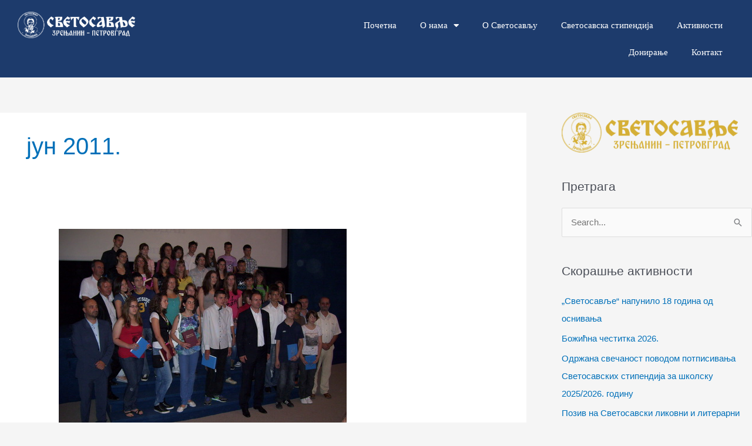

--- FILE ---
content_type: text/css
request_url: https://svetosavlje.rs/wp-content/uploads/elementor/css/post-3298.css?ver=1768571901
body_size: 10234
content:
.elementor-3298 .elementor-element.elementor-element-7881d857 > .elementor-container > .elementor-column > .elementor-widget-wrap{align-content:center;align-items:center;}.elementor-3298 .elementor-element.elementor-element-7881d857:not(.elementor-motion-effects-element-type-background), .elementor-3298 .elementor-element.elementor-element-7881d857 > .elementor-motion-effects-container > .elementor-motion-effects-layer{background-color:#1d3b6c;}.elementor-3298 .elementor-element.elementor-element-7881d857 > .elementor-container{max-width:1080px;}.elementor-3298 .elementor-element.elementor-element-7881d857{transition:background 0.3s, border 0.3s, border-radius 0.3s, box-shadow 0.3s;padding:50px 0px 50px 0px;}.elementor-3298 .elementor-element.elementor-element-7881d857 > .elementor-background-overlay{transition:background 0.3s, border-radius 0.3s, opacity 0.3s;}.elementor-3298 .elementor-element.elementor-element-7b4ab848 > .elementor-container > .elementor-column > .elementor-widget-wrap{align-content:center;align-items:center;}.elementor-3298 .elementor-element.elementor-element-7b4ab848{padding:25px 0px 0px 0px;}.elementor-bc-flex-widget .elementor-3298 .elementor-element.elementor-element-462de183.elementor-column .elementor-widget-wrap{align-items:center;}.elementor-3298 .elementor-element.elementor-element-462de183.elementor-column.elementor-element[data-element_type="column"] > .elementor-widget-wrap.elementor-element-populated{align-content:center;align-items:center;}.elementor-3298 .elementor-element.elementor-element-462de183 > .elementor-element-populated{padding:0% 10% 0% 0%;}.elementor-widget-heading .elementor-heading-title{font-family:var( --e-global-typography-primary-font-family ), Serif;font-weight:var( --e-global-typography-primary-font-weight );color:var( --e-global-color-primary );}.elementor-3298 .elementor-element.elementor-element-20e4b26b > .elementor-widget-container{padding:0px 0px 20px 0px;}.elementor-3298 .elementor-element.elementor-element-20e4b26b{text-align:start;}.elementor-3298 .elementor-element.elementor-element-20e4b26b .elementor-heading-title{font-family:"Ubuntu", Serif;font-size:30px;font-weight:300;color:#ffffff;}.elementor-3298 .elementor-element.elementor-element-1fcb9108 > .elementor-widget-container{padding:0px 0px 20px 0px;}.elementor-3298 .elementor-element.elementor-element-1fcb9108{text-align:justify;}.elementor-3298 .elementor-element.elementor-element-1fcb9108 .elementor-heading-title{font-family:"Ubuntu", Serif;font-size:13px;font-weight:300;color:#ffffff;}.elementor-3298 .elementor-element.elementor-element-4a07ad1f > .elementor-element-populated{transition:background 0.3s, border 0.3s, border-radius 0.3s, box-shadow 0.3s;padding:40px 30px 40px 30px;}.elementor-3298 .elementor-element.elementor-element-4a07ad1f > .elementor-element-populated > .elementor-background-overlay{transition:background 0.3s, border-radius 0.3s, opacity 0.3s;}.elementor-widget-form .elementor-field-group > label, .elementor-widget-form .elementor-field-subgroup label{color:var( --e-global-color-text );}.elementor-widget-form .elementor-field-group > label{font-family:var( --e-global-typography-text-font-family ), Serif;font-weight:var( --e-global-typography-text-font-weight );}.elementor-widget-form .elementor-field-type-html{color:var( --e-global-color-text );font-family:var( --e-global-typography-text-font-family ), Serif;font-weight:var( --e-global-typography-text-font-weight );}.elementor-widget-form .elementor-field-group .elementor-field{color:var( --e-global-color-text );}.elementor-widget-form .elementor-field-group .elementor-field, .elementor-widget-form .elementor-field-subgroup label{font-family:var( --e-global-typography-text-font-family ), Serif;font-weight:var( --e-global-typography-text-font-weight );}.elementor-widget-form .elementor-button{font-family:var( --e-global-typography-accent-font-family ), Serif;font-weight:var( --e-global-typography-accent-font-weight );}.elementor-widget-form .e-form__buttons__wrapper__button-next{background-color:var( --e-global-color-accent );}.elementor-widget-form .elementor-button[type="submit"]{background-color:var( --e-global-color-accent );}.elementor-widget-form .e-form__buttons__wrapper__button-previous{background-color:var( --e-global-color-accent );}.elementor-widget-form .elementor-message{font-family:var( --e-global-typography-text-font-family ), Serif;font-weight:var( --e-global-typography-text-font-weight );}.elementor-widget-form .e-form__indicators__indicator, .elementor-widget-form .e-form__indicators__indicator__label{font-family:var( --e-global-typography-accent-font-family ), Serif;font-weight:var( --e-global-typography-accent-font-weight );}.elementor-widget-form{--e-form-steps-indicator-inactive-primary-color:var( --e-global-color-text );--e-form-steps-indicator-active-primary-color:var( --e-global-color-accent );--e-form-steps-indicator-completed-primary-color:var( --e-global-color-accent );--e-form-steps-indicator-progress-color:var( --e-global-color-accent );--e-form-steps-indicator-progress-background-color:var( --e-global-color-text );--e-form-steps-indicator-progress-meter-color:var( --e-global-color-text );}.elementor-widget-form .e-form__indicators__indicator__progress__meter{font-family:var( --e-global-typography-accent-font-family ), Serif;font-weight:var( --e-global-typography-accent-font-weight );}.elementor-3298 .elementor-element.elementor-element-0f228f3 .elementor-field-group{padding-right:calc( 10px/2 );padding-left:calc( 10px/2 );margin-bottom:10px;}.elementor-3298 .elementor-element.elementor-element-0f228f3 .elementor-form-fields-wrapper{margin-left:calc( -10px/2 );margin-right:calc( -10px/2 );margin-bottom:-10px;}.elementor-3298 .elementor-element.elementor-element-0f228f3 .elementor-field-group.recaptcha_v3-bottomleft, .elementor-3298 .elementor-element.elementor-element-0f228f3 .elementor-field-group.recaptcha_v3-bottomright{margin-bottom:0;}body.rtl .elementor-3298 .elementor-element.elementor-element-0f228f3 .elementor-labels-inline .elementor-field-group > label{padding-left:0px;}body:not(.rtl) .elementor-3298 .elementor-element.elementor-element-0f228f3 .elementor-labels-inline .elementor-field-group > label{padding-right:0px;}body .elementor-3298 .elementor-element.elementor-element-0f228f3 .elementor-labels-above .elementor-field-group > label{padding-bottom:0px;}.elementor-3298 .elementor-element.elementor-element-0f228f3 .elementor-field-group > label, .elementor-3298 .elementor-element.elementor-element-0f228f3 .elementor-field-subgroup label{color:#3d3d3d;}.elementor-3298 .elementor-element.elementor-element-0f228f3 .elementor-field-group > label{font-family:"Ubuntu", Serif;font-size:13px;font-weight:300;}.elementor-3298 .elementor-element.elementor-element-0f228f3 .elementor-field-type-html{padding-bottom:0px;}.elementor-3298 .elementor-element.elementor-element-0f228f3 .elementor-field-group .elementor-field{color:#ffffff;}.elementor-3298 .elementor-element.elementor-element-0f228f3 .elementor-field-group .elementor-field, .elementor-3298 .elementor-element.elementor-element-0f228f3 .elementor-field-subgroup label{font-family:"Ubuntu", Serif;font-size:13px;font-weight:300;}.elementor-3298 .elementor-element.elementor-element-0f228f3 .elementor-field-group .elementor-field:not(.elementor-select-wrapper){background-color:rgba(255,255,255,0);border-color:#ffffff;border-width:1px 1px 1px 1px;border-radius:0px 0px 0px 0px;}.elementor-3298 .elementor-element.elementor-element-0f228f3 .elementor-field-group .elementor-select-wrapper select{background-color:rgba(255,255,255,0);border-color:#ffffff;border-width:1px 1px 1px 1px;border-radius:0px 0px 0px 0px;}.elementor-3298 .elementor-element.elementor-element-0f228f3 .elementor-field-group .elementor-select-wrapper::before{color:#ffffff;}.elementor-3298 .elementor-element.elementor-element-0f228f3 .elementor-button{font-family:"Ubuntu", Serif;font-weight:300;border-radius:0px 0px 0px 0px;}.elementor-3298 .elementor-element.elementor-element-0f228f3 .e-form__buttons__wrapper__button-next{background-color:#ffffff;color:#ac8430;}.elementor-3298 .elementor-element.elementor-element-0f228f3 .elementor-button[type="submit"]{background-color:#ffffff;color:#ac8430;}.elementor-3298 .elementor-element.elementor-element-0f228f3 .elementor-button[type="submit"] svg *{fill:#ac8430;}.elementor-3298 .elementor-element.elementor-element-0f228f3 .e-form__buttons__wrapper__button-previous{color:#ffffff;}.elementor-3298 .elementor-element.elementor-element-0f228f3 .e-form__buttons__wrapper__button-next:hover{background-color:#c3932f;color:#ffffff;}.elementor-3298 .elementor-element.elementor-element-0f228f3 .elementor-button[type="submit"]:hover{background-color:#c3932f;color:#ffffff;}.elementor-3298 .elementor-element.elementor-element-0f228f3 .elementor-button[type="submit"]:hover svg *{fill:#ffffff;}.elementor-3298 .elementor-element.elementor-element-0f228f3 .e-form__buttons__wrapper__button-previous:hover{color:#ffffff;}.elementor-3298 .elementor-element.elementor-element-0f228f3{--e-form-steps-indicators-spacing:20px;--e-form-steps-indicator-padding:30px;--e-form-steps-indicator-inactive-secondary-color:#ffffff;--e-form-steps-indicator-active-secondary-color:#ffffff;--e-form-steps-indicator-completed-secondary-color:#ffffff;--e-form-steps-divider-width:1px;--e-form-steps-divider-gap:10px;}.elementor-theme-builder-content-area{height:400px;}.elementor-location-header:before, .elementor-location-footer:before{content:"";display:table;clear:both;}@media(min-width:768px){.elementor-3298 .elementor-element.elementor-element-462de183{width:50%;}.elementor-3298 .elementor-element.elementor-element-4a07ad1f{width:50%;}}@media(max-width:1024px){.elementor-3298 .elementor-element.elementor-element-7881d857{padding:100px 25px 100px 25px;}.elementor-3298 .elementor-element.elementor-element-4a07ad1f > .elementor-element-populated{padding:15px 15px 15px 15px;}}@media(max-width:767px){.elementor-3298 .elementor-element.elementor-element-7881d857{padding:50px 20px 50px 20px;}.elementor-3298 .elementor-element.elementor-element-462de183 > .elementor-element-populated{padding:0px 0px 35px 0px;}}